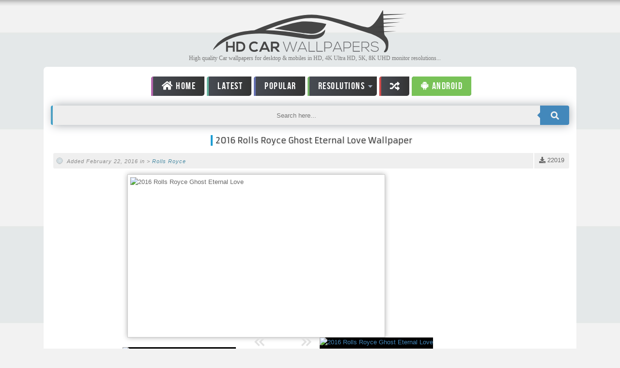

--- FILE ---
content_type: text/html; charset=utf-8;
request_url: https://www.hdcarwallpapers.com/2016_rolls_royce_ghost_eternal_love-wallpapers
body_size: 4311
content:
<!DOCTYPE html PUBLIC "-//W3C//DTD XHTML 1.0 Transitional//EN" "http://www.w3.org/TR/xhtml1/DTD/xhtml1-transitional.dtd"><html xmlns="http://www.w3.org/1999/xhtml" lang="en-us"><head><meta http-equiv="Content-Type" content="text/html; charset=utf-8"><title>2016 Rolls Royce Ghost Eternal Love Wallpaper - HD Car Wallpapers #6158</title><meta name="description" content="Download 2016 Rolls Royce Ghost Eternal Love car wallpaper for desktop & mobile phones in HD & 4K high quality resolutions from category Rolls Royce with ID #6158."><meta name="viewport" content="width=device-width,initial-scale=1"><meta name="robots" content="index, follow" /><link rel="canonical" href="https://www.hdcarwallpapers.com/2016_rolls_royce_ghost_eternal_love-wallpapers"><link rel="icon" type="image/png" href="/templates/market/images/favicon-32x32.png" sizes="32x32"><link rel="icon" type="image/png" href="/templates/market/images/favicon-16x16.png" sizes="16x16"><script type="text/javascript">var webPath="/",fullWebPath="https://www.hdcarwallpapers.com/"</script><meta name="apple-itunes-app" content="app-id=1555397838"><link rel="manifest" href="/manifest.json"><link rel="stylesheet" href="/style.css" type="text/css"><script src="/js/jquery.min.js" type="text/javascript"></script><link rel="stylesheet" href="https://use.fontawesome.com/releases/v5.0.10/css/all.css" integrity="sha384-+d0P83n9kaQMCwj8F4RJB66tzIwOKmrdb46+porD/OvrJ+37WqIM7UoBtwHO6Nlg" crossorigin="anonymous">  <script async src="https://www.googletagmanager.com/gtag/js?id=G-WJ5LP6DNCX"></script><script>function gtag(){dataLayer.push(arguments)}window.dataLayer=window.dataLayer||[],gtag("js",new Date),gtag("config","G-WJ5LP6DNCX")</script><script async src="https://fundingchoicesmessages.google.com/i/pub-9247722687902796?ers=1" nonce="y710auXSdMO_AMAdasP9eA"></script><script nonce="y710auXSdMO_AMAdasP9eA">(function() {function signalGooglefcPresent() {if (!window.frames['googlefcPresent']) {if (document.body) {const iframe = document.createElement('iframe'); iframe.style = 'width: 0; height: 0; border: none; z-index: -1000; left: -1000px; top: -1000px;'; iframe.style.display = 'none'; iframe.name = 'googlefcPresent'; document.body.appendChild(iframe);} else {setTimeout(signalGooglefcPresent, 0);}}}signalGooglefcPresent();})();</script></head><body><div id="body"><div id="block-main"><div id="block-header"><header id="header"><div id="top-menu-shadow">&nbsp;</div><div class="wrapper"><div id="logo-bar" class="clearboth"><div id="logo-wrapper"><div id="logo"><a href="/" title="Car Wallpapers"><img id="site-logo" width="400" height= "87" alt="HD Car Wallpapers" src="/templates/market/images/logo.svg"></a>	</div></div></div><div class="clearboth"></div><div class="subtitle">High quality Car wallpapers for desktop & mobiles in HD, 4K Ultra HD, 5K, 8K UHD monitor resolutions...</div></div></header></div><div id="block-content"><div class="wrapper"><div id="main" class="grid-block"><div id="content-wrapper"><a href="#" class="btn-toggle" aria-label="toggle"><div class="bar1"></div><div class="bar2"></div><div class="bar3"></div></a>
<div id="cat-menu-wrapper">
	<div id="cat-menu-inner">
		<div id="cat-menu" class="cat-menu">
			<ul>
				<li><a href="/" title="Home" class="home"><i class="fas fa-home"></i> Home</a></li>
				<li><a href="/latest_wallpapers" class="latest">Latest</a></li>
				<li><a href="/top_download_wallpapers/trending" title="Most Downloaded Wallpapers" class="sort">Popular</a>
				<li><a href="#" class="res">Resolutions</a>
				<ul>
				<li><a href="/1920x1080-hd-wallpapers-r" title="1080p HD car wallpapers">1920x1080 (HD)</i></a></li>
				<li><a href="/2560x1440-qhd-wallpapers-r" title="1440p QHD car wallpapers">2560x1440 (QHD)</i></a></li>
				<li><a href="/3840x2160-4k-wallpapers-r" title="4K car wallpapers">3840x2160 (4K)</i></a></li>
				<li><a href="/5120x2880-5k-wallpapers-r" title="5K car wallpapers">5120x2880 (5K)</i></a></li>
				<li><a href="/7680x4320-ultra-hd-8k-wallpapers-r" title="8K car wallpapers">7680x4320 (8K)</i></a></li>
				</ul>
				<li><a href="/random_wallpapers" title="Random Wallpapers" class="random"><i class="fas fa-random"></i></a></li>
				<li><a href="https://play.google.com/store/apps/details?id=com.autoapps.carwallpapers" title="Car Wallpapers for Android" target="_blank" class="app"><i class="fab fa-android"></i> Android</a></li>

						</ul>
		</div>
		<div class="clearboth"></div>
	</div>
</div>

<div id="search">
<script type="text/javascript">function searchSubmit(a){a.q.value=a.q.value.replace("?","");window.location=a.action+"?q="+encodeURIComponent(a.q.value)+"";return false};</script>
<form name="searchForm" class="form-wrapper cf" action="/search" method="get" onsubmit="return searchSubmit(this);">
<input name="q" type="text" placeholder="Search here..." required>
<button type="submit" aria-label="search"><i class="fas fa-search"></i></button>
</form>
</div><div class="clearboth"></div><section id="content" class="grid-block"><div class="clearboth"></div><div class="page-content wallpaper"><article class="item">
<header>
	<h1 class="title"><span style="border-left: 4px solid #1D9DD2;padding-left: 6px;">2016 Rolls Royce Ghost Eternal Love Wallpaper</span></h1>
	<div class="section-wrapper review">
	<div class="downloads-bubble"><span><i class="fa fa-download" aria-hidden="true"></i> 22019</span></div>
	<div class="section">
	Added February 22, 2016 in     
		> 
    	<a href="/rolls_royce-desktop-wallpapers" title="Rolls Royce wallpapers">Rolls Royce</a> 
    		</div>
	</div>
</header>
	
    <div class="overview">
	
                	    	
		<img class="wallpaper-thumb" src="/thumbs/2016/2016_rolls_royce_ghost_eternal_love-t2.jpg" alt="2016 Rolls Royce Ghost Eternal Love" title="2016 Rolls Royce Ghost Eternal Love" width="520" height="325" />
		
<div class="navigation_thumb">
					                                <a  class="darken prev" href="2016_bmw_alpina_b7_xdrive_2-wallpapers" title="Previous Wallpaper">
					<img width="200px" height="125px" src="/thumbs/2016/2016_bmw_alpina_b7_xdrive_2-t1.jpg" title="2016 Rolls Royce Ghost Eternal Love" />
					<div class="mprev"><< Previous</div>
				</a>
						<span class="prev_next"></span>
			                                <a  class="darken next" href="2017_bentley_flying_spur_v8_s-wallpapers" title="Next Wallpaper">
					<img width="200px" height="125px" src="/thumbs/2016/2017_bentley_flying_spur_v8_s-t1.jpg" title="2016 Rolls Royce Ghost Eternal Love" />
					<div class="mnext">Next >></div>

				</a>
			
</div>
<div class="clearboth"></div>
</div>

	<div class="wallpaper-resolutions">
	
	<p>Download this Rolls Royce car wallpaper from the following resolutions...</p>
					<span class="original"><a target="_blank" href="/walls/2016_rolls_royce_ghost_eternal_love-wide.jpg" title="Download 2016 Rolls Royce Ghost Eternal Love Wallpapers"><i class="fas fa-download"></i> Download Original</a></span>

	</div>
	
	
	
    
<div class="wallinfo">
	</div>	


<?php

global $WS, $categories_ids, $wallpaper;
?>

<div class="clearboth"></div>
<div style="margin:5px 0 12px 0;">
<b>Description: </b>Download the <b style="text-transform: capitalize;color:#666">2016 Rolls Royce Ghost Eternal Love</b> wallpaper from the above HD, 4K, 5K and 8K Ultra HD resolutions for your desktop, laptop, iPhone, iPad or any other Android smartphone & tablets. And this wallpaper is part of the <span>Rolls Royce </span>car backgrounds collection.</div>
				
<div style="text-align:center;">
<script async src="//pagead2.googlesyndication.com/pagead/js/adsbygoogle.js"></script>
<!-- Cars RESP -->
<ins class="adsbygoogle"
     style="display:block"
     data-ad-client="ca-pub-9247722687902796"
     data-ad-slot="9375185584"
     data-ad-format="auto"></ins>
<script>
(adsbygoogle = window.adsbygoogle || []).push({});
</script>
</div>

</article> <div id="related">
    <ul class="tabnav">
        <li class="title">Related Car Wallpapers </li>
        <li class="arrow">&nbsp;</li>
    </ul>
    <div class="clearboth">
    <div class="tabdiv-wrapper">
	
	<div class="panel">
<a class="darken small" href="/2016_spofec_rolls_royce_dawn_4-wallpapers">
<img alt="2016 Spofec Rolls Royce Dawn 4" src="/thumbs/2016/2016_spofec_rolls_royce_dawn_4-t1.jpg" loading="lazy" width="240" height="150" srcset="/thumbs/2016/2016_spofec_rolls_royce_dawn_4-t2.jpg 2x"></a>
<span>2016 Spofec Rolls Royce Dawn 4</span>
</div>	
	<div class="panel">
<a class="darken small" href="/2017_rolls_royce_wraith_black_badge-wallpapers">
<img alt="2017 Rolls Royce Wraith Black Badge" src="/thumbs/2016/2017_rolls_royce_wraith_black_badge-t1.jpg" loading="lazy" width="240" height="150" srcset="/thumbs/2016/2017_rolls_royce_wraith_black_badge-t2.jpg 2x"></a>
<span>2017 Rolls Royce Wraith Black Badge</span>
</div>	
	<div class="panel">
<a class="darken small" href="/2015_rolls_royce_phantom_coupe-wallpapers">
<img alt="2015 Rolls Royce Phantom Coupe" src="/thumbs/2015/2015_rolls_royce_phantom_coupe-t1.jpg" loading="lazy" width="240" height="150" srcset="/thumbs/2015/2015_rolls_royce_phantom_coupe-t2.jpg 2x"></a>
<span>2015 Rolls Royce Phantom Coupe</span>
</div>	
	<div class="panel">
<a class="darken small" href="/bmw_mini_rolls_royce_vision_next_100_4k-wallpapers">
<img alt="BMW MINI Rolls Royce Vision Next 100 4K" src="/thumbs/2016/bmw_mini_rolls_royce_vision_next_100_4k-t1.jpg" loading="lazy" width="240" height="150" srcset="/thumbs/2016/bmw_mini_rolls_royce_vision_next_100_4k-t2.jpg 2x"></a>
<span>BMW MINI Rolls Royce Vision Next 100 4K</span>
</div>	
	<div class="panel">
<a class="darken small" href="/2016_rolls_royce_vision_next_100-wallpapers">
<img alt="2016 Rolls Royce Vision Next 100" src="/thumbs/2016/2016_rolls_royce_vision_next_100-t1.jpg" loading="lazy" width="240" height="150" srcset="/thumbs/2016/2016_rolls_royce_vision_next_100-t2.jpg 2x"></a>
<span>2016 Rolls Royce Vision Next 100</span>
</div>	
	<div class="panel">
<a class="darken small" href="/2016_rolls_royce_wraith_black_badge_ghost_black_badge-wallpapers">
<img alt="2016 Rolls Royce Wraith Black Badge Ghost Black Badge" src="/thumbs/2016/2016_rolls_royce_wraith_black_badge_ghost_black_badge-t1.jpg" loading="lazy" width="240" height="150" srcset="/thumbs/2016/2016_rolls_royce_wraith_black_badge_ghost_black_badge-t2.jpg 2x"></a>
<span>2016 Rolls Royce Wraith Black Badge Ghost Black Badge</span>
</div>	
	<div class="panel">
<a class="darken small" href="/2015_rolls_royce_phantom_limelight-wallpapers">
<img alt="2015 Rolls Royce Phantom Limelight" src="/thumbs/2015/2015_rolls_royce_phantom_limelight-t1.jpg" loading="lazy" width="240" height="150" srcset="/thumbs/2015/2015_rolls_royce_phantom_limelight-t2.jpg 2x"></a>
<span>2015 Rolls Royce Phantom Limelight</span>
</div>	
	<div class="panel">
<a class="darken small" href="/2016_vorsteiner_rolls_royce_ghost_aero_2-wallpapers">
<img alt="2016 Vorsteiner Rolls Royce Ghost Aero 2" src="/thumbs/2016/2016_vorsteiner_rolls_royce_ghost_aero_2-t1.jpg" loading="lazy" width="240" height="150" srcset="/thumbs/2016/2016_vorsteiner_rolls_royce_ghost_aero_2-t2.jpg 2x"></a>
<span>2016 Vorsteiner Rolls Royce Ghost Aero 2</span>
</div>	
<div class="clearboth"></div>
    </div>
</div><div style="margin:5px 0;text-align:center"><script async src="//pagead2.googlesyndication.com/pagead/js/adsbygoogle.js"></script><ins class="adsbygoogle" style="display:block" data-ad-client="ca-pub-9247722687902796" data-ad-slot="9375185584" data-ad-format="auto"></ins><script>(adsbygoogle=window.adsbygoogle||[]).push({})</script></div></div></section><div class="clearboth"></div></div><div classs="clearboth"></div></div></div></div></div><div id="block-footer"><div class="wrapper"><footer id="footer-wrapper" class="grid-block"><div id="footer">
<div class="catcloud">
<a href="/acura-desktop-wallpapers" title="Acura Car Wallpapers">Acura</a>
<a href="/aesthetic-desktop-wallpapers" title="Aesthetic Car Wallpapers">Aesthetic cars</a>
<a href="/alfa_romeo-desktop-wallpapers" title="Alfa Romeo Car Wallpapers">Alfa Romeo</a>
<a href="/alpine-desktop-wallpapers" title="Alpine Car Wallpapers">Alpine</a>
<a href="/aston_martin-desktop-wallpapers" title="Aston Martin Car Wallpapers" style="font-size: 25px;">Aston Martin</a>
<a href="/audi-desktop-wallpapers" title="Audi Car Wallpapers" style="font-size: 25px;">Audi</a>
<a href="/bentley-desktop-wallpapers" title="Bentley Car Wallpapers">Bentley</a>
<a href="/bmw-desktop-wallpapers" title="BMW Car Wallpapers" style="font-size: 25px;">BMW</a>
<a href="/bugatti-desktop-wallpapers" title="Bugatti Car Wallpapers">Bugatti</a>
<a href="/cadillac-desktop-wallpapers" title="Cadillac Car Wallpapers">Cadillac</a>
<a href="/chevrolet-desktop-wallpapers" title="Chevrolet Car Wallpapers">Chevrolet</a>
<a href="/citroen-desktop-wallpapers" title="Citroen Car Wallpapers">Citroen</a>
<a href="/cool-desktop-wallpapers" title="Cool Car Wallpapers">Cool cars</a>
<a href="/dodge-desktop-wallpapers" title="Dodge Car Wallpapers">Dodge</a>
<a href="/ferrari-desktop-wallpapers" title="Ferrari Car Wallpapers" style="font-size: 25px;">Ferrari</a>
<a href="/ford-desktop-wallpapers" title="Ford Car Wallpapers">Ford</a>
<a href="/fiat-desktop-wallpapers" title="Fiat Car Wallpapers">Fiat</a>
<a href="/genesis-desktop-wallpapers" title="Genesis Car Wallpapers">Genesis</a>
<a href="/honda-desktop-wallpapers" title="Honda Car Wallpapers">Honda</a>
<a href="/hummer-desktop-wallpapers" title="Hummer Car Wallpapers">Hummer</a>
<a href="/hyundai-desktop-wallpapers" title="Hyundai Car Wallpapers">Hyundai</a>
<a href="/infiniti-desktop-wallpapers" title="Infiniti Car Wallpapers">Infiniti</a>
<a href="/jaguar-desktop-wallpapers" title="Jaguar Car Wallpapers" style="font-size: 25px;">Jaguar</a>
<a href="/jeep-desktop-wallpapers" title="Jeep Car Wallpapers">Jeep</a>
<a href="/kia-desktop-wallpapers" title="Kia Car Wallpapers">Kia</a>
<a href="/koenigsegg-desktop-wallpapers" title="Koenigsegg Car Wallpapers">Koenigsegg</a>
<a href="/lamborghini-desktop-wallpapers" title="Lamborghini Car Wallpapers" style="font-size: 25px;">Lamborghini</a>
<a href="/land_rover-desktop-wallpapers" title="Land Rover Car Wallpapers">Land Rover</a>
<a href="/lexus-desktop-wallpapers" title="Lexus Car Wallpapers" style="font-size: 25px;">Lexus</a>
<a href="/lincoln-desktop-wallpapers" title="Lincoln Car Wallpapers">Lincoln</a>
<a href="/lotus-desktop-wallpapers" title="Lotus Car Wallpapers">Lotus</a>
<a href="/maserati-desktop-wallpapers" title="Maserati Car Wallpapers">Maserati</a>
<a href="/maybach-desktop-wallpapers" title="Maybach Car Wallpapers">Maybach</a>
<a href="/mazda-desktop-wallpapers" title="Mazda Car Wallpapers">Mazda</a>
<a href="/mclaren-desktop-wallpapers" title="McLaren Car Wallpapers" style="font-size: 25px;">McLaren</a>
<a href="/mercedes_benz-desktop-wallpapers" title="Mercedes Benz Car Wallpapers" style="font-size: 25px;">Mercedes Benz</a>
<a href="/mini-desktop-wallpapers" title="MINI Car Wallpapers">MINI</a>
<a href="/mitsubishi-desktop-wallpapers" title="Mitsubishi Car Wallpapers">Mitsubishi</a>
<a href="/nissan-desktop-wallpapers" title="Nissan Car Wallpapers">Nissan</a>
<a href="/noble-desktop-wallpapers" title="Noble Car Wallpapers">Noble</a>
<a href="/opel-desktop-wallpapers" title="Opel Car Wallpapers">Opel</a>
<a href="/pagani-desktop-wallpapers" title="Pagani Car Wallpapers">Pagani</a>
<a href="/peugeot-desktop-wallpapers" title="Peugeot Car Wallpapers">Peugeot</a>
<a href="/pininfarina-desktop-wallpapers" title="Pininfarina Car Wallpapers">Pininfarina</a>
<a href="/porsche-desktop-wallpapers" title="Porsche Car Wallpapers">Porsche</a>
<a href="/polestar-desktop-wallpapers" title="Polestar Car Wallpapers">Polestar</a>
<a href="/ram-desktop-wallpapers" title="RAM Car Wallpapers">RAM</a>
<a href="/renault-desktop-wallpapers" title="Renault Car Wallpapers">Renault</a>
<a href="/rolls_royce-desktop-wallpapers" title="Rolls Royce Car Wallpapers">Rolls Royce</a>
<a href="/skoda-desktop-wallpapers" title="Skoda Car Wallpapers">Skoda</a>
<a href="/tesla-desktop-wallpapers" title="Tesla Car Wallpapers">Tesla</a>
<a href="/toyota-desktop-wallpapers" title="Toyota Car Wallpapers">Toyota</a>
<a href="/volkswagen-desktop-wallpapers" title="Volkswagen Car Wallpapers">Volkswagen</a>
<a href="/volvo-desktop-wallpapers" title="Volvo Car Wallpapers">Volvo</a>
<a href="/zenvo-desktop-wallpapers" title="Zenvo Car Wallpapers">Zenvo</a>
<!-- <a href="https://wallpapercg.com/" title="CG Wallpapers">CG</a> -->
<a href="/other_cars-desktop-wallpapers" title="Other Car Wallpapers">Other Cars</a>
<a href="/cars-desktop-wallpapers" title="All Car Wallpapers">All Cars</a>
</div>
<span class="android"><a href="https://play.google.com/store/apps/details?id=com.autoapps.carwallpapers" title="Car wallpaper Android app"><img src="/images/android.webp" alt="Android app" width="800" height="236"></a></span>

	<div class="clearboth"></div>
	<div class="copyright">
&copy; 2009-2025 HDCARWALLPAPERS 
			<span class="hidden-xs">|</span> <a href="/privacy" class="level1 hidden-xs"><span>Privacy Policy</span></a> <span class="hidden-xs">|</span>
			<a href="/contact" class="level1 hidden-xs"><span>Contact us</span></a>
			<div class="footer-nav visible-xs">
				<a href="/contact" class="level1"><span>Contact</span></a> | 
				<a href="/privacy" class="level1"><span>Privacy Policy</span></a> |
			<a onclick="jQuery('html, body').animate( { scrollTop: 0 }, 'slow' );" href="javascript:void(0)">Top &#8679</a>
		</div>
		<div class="clearboth"></div>
	</div>
</div>


<hr class="colorgraph" style="margin:0;padding:0"></footer></div></div></div><script src="/js/plugins.js" type="text/javascript" charset="utf-8"></script><script src="/js/custom.js" type="text/javascript" charset="utf-8"></script></body></html>

--- FILE ---
content_type: text/html; charset=utf-8
request_url: https://www.google.com/recaptcha/api2/aframe
body_size: 267
content:
<!DOCTYPE HTML><html><head><meta http-equiv="content-type" content="text/html; charset=UTF-8"></head><body><script nonce="AkudXGzhlwTbqLw-rh5zcA">/** Anti-fraud and anti-abuse applications only. See google.com/recaptcha */ try{var clients={'sodar':'https://pagead2.googlesyndication.com/pagead/sodar?'};window.addEventListener("message",function(a){try{if(a.source===window.parent){var b=JSON.parse(a.data);var c=clients[b['id']];if(c){var d=document.createElement('img');d.src=c+b['params']+'&rc='+(localStorage.getItem("rc::a")?sessionStorage.getItem("rc::b"):"");window.document.body.appendChild(d);sessionStorage.setItem("rc::e",parseInt(sessionStorage.getItem("rc::e")||0)+1);localStorage.setItem("rc::h",'1768761920632');}}}catch(b){}});window.parent.postMessage("_grecaptcha_ready", "*");}catch(b){}</script></body></html>

--- FILE ---
content_type: application/javascript; charset=utf-8
request_url: https://fundingchoicesmessages.google.com/f/AGSKWxUVOkfSW7BLQxSdn4TwsKC-ouOlVbdm8FFNE_GnSuPZD-yNzAuUoMoVd-Uk0xhH0XwJ3MXJbbqAYJfmXLH-zdSNDXwVTfjKMcB0WMTnNGkvhoU4pT-QcxxNBDpzfNdmQHV7OHqkYovpZpcNHw3esp3BH0kL9aF8yY-XlmK2bKBDqYg9FYdRqeIHppmM/_/ad_ttb./adcheck?/bennerad.min./popup_ad./cornerbig.swf
body_size: -1293
content:
window['8fd449c3-a4e9-4165-a38c-85aac394b3a0'] = true;

--- FILE ---
content_type: application/javascript
request_url: https://www.hdcarwallpapers.com/js/custom.js
body_size: 1675
content:
jQuery.noConflict();jQuery(document).ready(function(){jQuery('#tabbed-Restaurant-reviews > ul').tabs({fx:{opacity:'toggle',duration:150}});jQuery('#tabbed-Music-reviews > ul').tabs({fx:{opacity:'toggle',duration:150}});jQuery('#tabbed-Movie-reviews > ul').tabs({fx:{opacity:'toggle',duration:150}});jQuery('#tabbed-Fashion-reviews > ul').tabs({fx:{opacity:'toggle',duration:150}});jQuery('#tabbed-Product-reviews > ul').tabs({fx:{opacity:'toggle',duration:150}});jQuery('.review .article-image a').colorbox({transition:'fade',speed:250});jQuery('.single-post .content .article-image a').colorbox({transition:'fade',speed:250});jQuery('.colorbox').colorbox({transition:'fade',speed:250});jQuery('.colorboxiframe').colorbox({transition:'fade',speed:250,iframe:true,innerWidth:640,innerHeight:390});jQuery(function(){jQuery(".random_top-a-slider").jCarouselLite({auto:3000,easing:"easeInOutExpo",speed:1100,visible:4})});jQuery(function(){jQuery(".random_top-a-slider-header").jCarouselLite({auto:3000,easing:"easeInOutExpo",speed:1100,visible:4})})});jQuery(window).load(function(){jQuery(function(){jQuery(".main-content-left #spotlight-slider").jCarouselLite({auto:2000,easing:"easeInOutExpo",speed:1100,visible:2})});jQuery(function(){jQuery(".main-content #spotlight-slider").jCarouselLite({auto:2000,easing:"easeInOutExpo",speed:1100,visible:3})});jQuery('#featured').nivoSlider({effect:'random',slices:10,boxCols:6,boxRows:3,animSpeed:200,pauseTime:6000,startSlide:0,directionNav:true,directionNavHide:true,controlNav:true,controlNavThumbs:true,controlNavThumbsFromRel:false,controlNavThumbsSearch:'t4',controlNavThumbsReplace:'t3',keyboardNav:true,pauseOnHover:true,manualAdvance:false,captionOpacity:0.85,prevText:'Prev',nextText:'Next',beforeChange:function(){},afterChange:function(){},slideshowEnd:function(){},lastSlide:function(){},afterLoad:function(){}})});jQuery(document).ready(function(){jQuery('#top-menu ul').superfish({hoverClass:'over',delay:400,animation:{opacity:'show',height:'show'},speed:150,autoArrows:true,dropShadows:true});jQuery('#cat-menu ul').superfish({hoverClass:'over',delay:400,animation:{opacity:'show',height:'show'},speed:150,autoArrows:true,dropShadows:true});jQuery('#main-menu ul').superfish({hoverClass:'over',delay:400,animation:{opacity:'show',height:'show'},speed:150,autoArrows:true,dropShadows:true});jQuery('.toggle-content').hide();jQuery(".toggle").toggle(function(){jQuery(this).addClass("active")},function(){jQuery(this).removeClass("active")});jQuery(".toggle").click(function(){jQuery(this).next(".toggle-content").slideToggle()});jQuery('#post-1').click(function(){jQuery('#slider1').cycle(0);return false});jQuery('#post-2').click(function(){jQuery('#slider1').cycle(1);return false});jQuery('#post-3').click(function(){jQuery('#slider1').cycle(2);return false});jQuery('#post-4').click(function(){jQuery('#slider1').cycle(3);return false});jQuery('#post-5').click(function(){jQuery('#slider1').cycle(4);return false});jQuery('#post-6').click(function(){jQuery('#slider1').cycle(5);return false});jQuery('#tabbed-posts > ul').tabs({fx:{opacity:'toggle',duration:150}});jQuery('#tabbed-archives > ul').tabs({fx:{opacity:'toggle',duration:150}});jQuery('#tabbed-reviews > ul').tabs({fx:{opacity:'toggle',duration:150}});jQuery('.tabs-shortcode > ul').tabs({fx:{opacity:'toggle',duration:150}});if(!jQuery.browser.msie){button_hover_shortcode()}
jQuery('#colorSelector').ColorPicker({color:'#F9F9FF',onShow:function(colpkr){jQuery(colpkr).fadeIn(300);return false},onHide:function(colpkr){jQuery(colpkr).fadeOut(300);return false},onChange:function(hsb,hex,rgb){jQuery('body').css('backgroundColor','#'+hex);jQuery('#colorSelector div').css('backgroundColor','#'+hex)}})});jQuery(window).load(function(){jQuery(function(){jQuery(".main-content-left #article-slider").jCarouselLite({btnNext:".article-slider-next",btnPrev:".article-slider-prev",easing:"easeInOutExpo",speed:300,visible:5})});jQuery(function(){jQuery(".main-content #article-slider").jCarouselLite({btnNext:".article-slider-next",btnPrev:".article-slider-prev",easing:"easeInOutExpo",speed:300,visible:8})});jQuery(function(){jQuery("#shortcode-slider").jCarouselLite({btnNext:".shortcode-slider-next",btnPrev:".shortcode-slider-prev",easing:"easeInOutExpo",speed:300,visible:1})});jQuery(function(){jQuery(".brighten").css("opacity","0.75");jQuery(".brighten").hover(function(){jQuery(this).stop().animate({opacity:1.0},70)},function(){jQuery(this).stop().animate({opacity:0.75},700)});jQuery(".darken img").hover(function(){jQuery(this).stop().animate({opacity:.48},150)},function(){jQuery(this).stop().animate({opacity:1.0},600)})});jQuery(function($){$('.circle').mosaic({opacity:0.8});$('.fade').mosaic();$('.bar').mosaic({animation:'slide'});$('.bar2').mosaic({animation:'slide'});$('.bar3').mosaic({animation:'slide',anchor_y:'top'});$('.cover').mosaic({animation:'slide',hover_x:'400px'});$('.cover2').mosaic({animation:'slide',anchor_y:'bottom',hover_y:'45px'});$('.cover3').mosaic({animation:'slide',hover_x:'400px',hover_y:'300px'})})});function hidedemo(){jQuery('.backg-wrapper').animate({"right":"+=128px"},300,"easeInOutExpo");jQuery('.hide-demo').hide();jQuery('.show-demo').show()}
function showdemo(){jQuery('.backg-wrapper').animate({"right":"-139px"},300,"easeInOutExpo");jQuery('.hide-demo').show();jQuery('.show-demo').hide()}
function changebg(id,repeat,image,logo){jQuery('.bg').css("opacity","1");jQuery('.bg').css("border-color","#FFF");jQuery('#'+id+'').css("opacity","0.5");jQuery('#'+id+'').css("border-color","#000");jQuery('body').css("background-image","url("+image+")");jQuery('body').css("background-repeat",""+repeat+"");jQuery('#site-logo').attr("src",""+logo+"")}
function changeheaders(id,cssclass){jQuery('.bg').css("opacity","1");jQuery('.bg').css("border-color","#FFF");jQuery('#'+id+'').css("opacity","0.5");jQuery('#'+id+'').css("border-color","#000");jQuery('.section-wrapper').removeClass("dark");jQuery('.section-wrapper').addClass(""+cssclass+"")}
function button_hover_shortcode(){jQuery('.button_link,.more-button a,.comment-reply-link,button[type=submit],button,input[type=submit],input[type=button],input[type=reset],input[type=image]').hover(function(){jQuery(this).stop().animate({opacity:0.80},300)},function(){jQuery(this).stop().animate({opacity:1},300)})}
(function($){if(!document.defaultView||!document.defaultView.getComputedStyle){var oldCurCSS=jQuery.curCSS;jQuery.curCSS=function(elem,name,force){if(name==='background-position'){name='backgroundPosition'}
if(name!=='backgroundPosition'||!elem.currentStyle||elem.currentStyle[name]){return oldCurCSS.apply(this,arguments)}
var style=elem.style;if(!force&&style&&style[name]){return style[name]}
return oldCurCSS(elem,'backgroundPositionX',force)+' '+oldCurCSS(elem,'backgroundPositionY',force)}}
var oldAnim=$.fn.animate;$.fn.animate=function(prop){if('background-position'in prop){prop.backgroundPosition=prop['background-position'];delete prop['background-position']}
if('backgroundPosition'in prop){prop.backgroundPosition='('+prop.backgroundPosition+')'}
return oldAnim.apply(this,arguments)};function toArray(strg){strg=strg.replace(/left|top/g,'0px');strg=strg.replace(/right|bottom/g,'100%');strg=strg.replace(/([0-9\.]+)(\s|\)|$)/g,"$1px$2");var res=strg.match(/(-?[0-9\.]+)(px|\%|em|pt)\s(-?[0-9\.]+)(px|\%|em|pt)/);return[parseFloat(res[1],10),res[2],parseFloat(res[3],10),res[4]]}
$.fx.step.backgroundPosition=function(fx){if(!fx.bgPosReady){var start=$.curCSS(fx.elem,'backgroundPosition');if(!start){start='0px 0px'}
start=toArray(start);fx.start=[start[0],start[2]];var end=toArray(fx.end);fx.end=[end[0],end[2]];fx.unit=[end[1],end[3]];fx.bgPosReady=true}
var nowPosX=[];nowPosX[0]=((fx.end[0]-fx.start[0])*fx.pos)+fx.start[0]+fx.unit[0];nowPosX[1]=((fx.end[1]-fx.start[1])*fx.pos)+fx.start[1]+fx.unit[1];fx.elem.style.backgroundPosition=nowPosX[0]+' '+nowPosX[1]}})(jQuery);

jQuery(document).ready(function(){
    var windowWidth, btnMenu, mainMenu;

    windowWidth = jQuery(window).width();

    jQuery('.btn-toggle').on('click', function(event){
        event.preventDefault();
        jQuery('#cat-menu-wrapper').slideToggle(300);
        jQuery(this).toggleClass('change');
    })
	
	jQuery('.catcloud a').on('mouseover',function() {
    var color = '#'+Math.floor(Math.random()*16777215).toString(16);
	jQuery('.catcloud a:hover').css('color',color);
	});
})